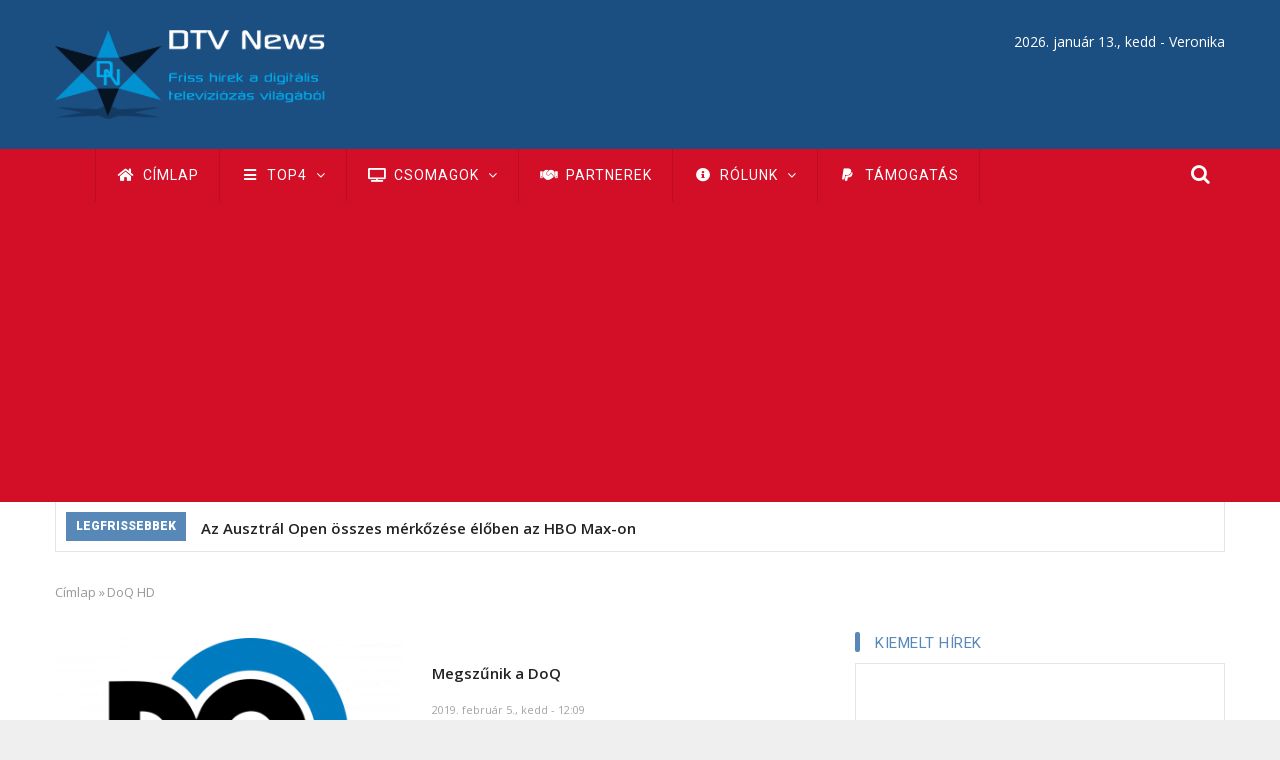

--- FILE ---
content_type: text/html; charset=utf-8
request_url: https://www.google.com/recaptcha/api2/aframe
body_size: 268
content:
<!DOCTYPE HTML><html><head><meta http-equiv="content-type" content="text/html; charset=UTF-8"></head><body><script nonce="I14AYFzXl_Lpt-P3Xb_bcQ">/** Anti-fraud and anti-abuse applications only. See google.com/recaptcha */ try{var clients={'sodar':'https://pagead2.googlesyndication.com/pagead/sodar?'};window.addEventListener("message",function(a){try{if(a.source===window.parent){var b=JSON.parse(a.data);var c=clients[b['id']];if(c){var d=document.createElement('img');d.src=c+b['params']+'&rc='+(localStorage.getItem("rc::a")?sessionStorage.getItem("rc::b"):"");window.document.body.appendChild(d);sessionStorage.setItem("rc::e",parseInt(sessionStorage.getItem("rc::e")||0)+1);localStorage.setItem("rc::h",'1768286744390');}}}catch(b){}});window.parent.postMessage("_grecaptcha_ready", "*");}catch(b){}</script></body></html>

--- FILE ---
content_type: text/css
request_url: https://dtvnews.hu/themes/gavias_monte/css/customize.css
body_size: 725
content:
body{}a:hover, a:focus,.btn-link:hover, .btn-link:focus,.pagination > li > a:hover, .pagination > li > a:focus, .pagination > li > span:hover, .pagination > li > span:focus,.footer a:hover, .footer.footer-v2 a:hover,.post-block .post-categories a,.video-block .post-image a:before,.video-block .post-title a:hover,.style-dark .post-block .post-title a:hover,.post-slider.post-block.v2 .post-meta-wrap .post-title a:hover,.post-style-stick.v3 .item-list > ul > li:first-child .post-block .post-title a:hover,.list-highlight-post .item-list ul li .post-block .post-meta-wrap * a:hover,.post-style-list.bg-black .post-block .post-title a:hover,.nav-tabs > li > a:hover, .nav-tabs > li > a:focus,.bean-tab .nav-tabs > li.active > a,.block .block-title,.block .block-title > span,.block.style-higlight .more-link a:hover,.block.block-blocktabs .ui-tabs-nav > li.ui-tabs-active > a,nav.breadcrumb ol > li a:hover,.navigation .gva_menu > li > a:hover,.navigation .gva_menu > li > a.is-active,.navigation .gva_menu .sub-menu li a:hover,.gva-navigation .gva_menu li a:hover,.gva-mega-menu .block-blocktabs .ui-tabs-nav > li.ui-tabs-active > a,.view-featured-videos .video-block .video-content .video-title a:hover,.view-featured-videos .video-block .video-content .icon a:hover{color: #5788b8!important;}.pager .paginations a.active,.view-featured-videos .video-block .video-content .icon a:hover{border-color: #5788b8!important;}.nav-tabs > li.active > a,.nav-tabs > li.active > a:hover, .nav-tabs > li.active > a:focus{border-bottom-color: #5788b8!important;}.pager .paginations a.active,#edit-preview, #edit-submit,header.header-v2 .gva_menu,header.header-v3 .topbar,.breaking-news .title,.contact-message-form .form-actions #edit-preview, .contact-message-form .form-actions #edit-submit,#node-single-comment h2:before,.block .block-title > span:before,.block.block-simplenews input#edit-subscribe,.block.block-simplenews input#edit-subscribe:hover,.list-tags .view-list ul > li:hover,.poll .poll-item .bar .foreground,.gavias-skins-panel .control-panel,.gavias-skins-panel .panel-skins-content .layout.active{background-color: #5788b8!important;} header .header-main{background: #1b4e81!important;}.main-menu, ul.gva_menu{background: #d20f26!important;}.main-menu ul.gva_menu > li > a:hover{color: #5788b8!important;} .main-menu .sub-menu{background: #d20f26!important;color: !important;}.main-menu .sub-menu a{color: #ffffff!important;}

--- FILE ---
content_type: text/css
request_url: https://dtvnews.hu/themes/gavias_monte/css/custom.css
body_size: 202
content:
.node--view-mode-full ul{
   padding-left: 20px;
}

.node--view-mode-full ul li{
   list-style: disc;
}
.node-detail.node--type-article .field{float: left; width: 100%;margin-top: 15px;}
.node-detail.node--type-article .field .field__label{float: left;font-weight: 700; width: 220px;}
.node-detail.node--type-article .field .field__items{padding-left: 220px;}
.node-detail.node--type-article .field .field__items .field__item{float: left; margin-right: 10px;}

--- FILE ---
content_type: application/javascript; charset=utf-8
request_url: https://fundingchoicesmessages.google.com/f/AGSKWxXSCXTPxFJ7M6mHzONNKNyUOsBVAT9Pc00tBIKpBc3AzKXX3HTu0C-809K9u7wT4J3XZ3PeY3WTRz9EpfV77VR1-98oey4Vc-fvsTC4kWYMcuCGsRagTnvZZrD12UMLz_61sf-Lm_v9noTWOHDkEqsVwk1LskbC2lZLVNzTCtSolNhzv-M7ZT31Ktk=/__adv/overlay//adsense2./ad_600_/125x600-/ad600x250.
body_size: -1287
content:
window['4b55866a-c1d1-426a-be61-38c511a14b18'] = true;